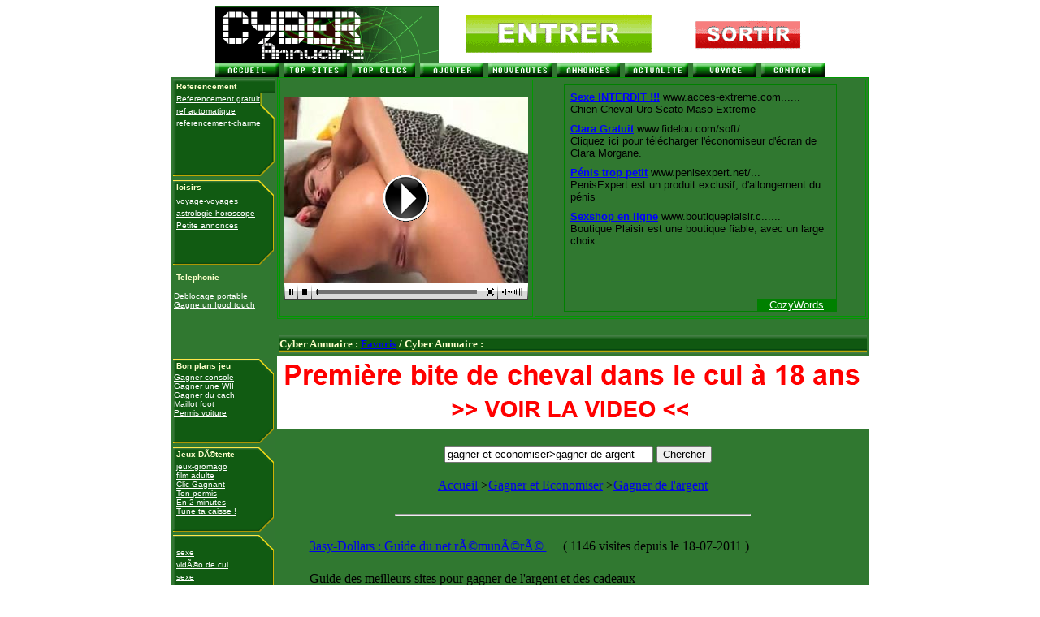

--- FILE ---
content_type: text/html
request_url: http://www.cyber-annuaire.com/gagner-et-economiser/gagner-de-argent/gagner-de-argent_2.html
body_size: 4873
content:
<script language="javascript">
</script>
<title>gagner de argent</title>
<META name="description" content="cyber-annuaire: rubrique gagner de argent"> 
<META name="keywords" content="gagner de argent, gagner de argents, tout gratuit, yalhocom, tout, gratuit, top sexe, top sex, annuaire, annuaires, legratuit, annonces, recontres, immobilier, mp3, musique, Agences de presse, télécharger des mp3, télécharger de vidéos x, porno, Télévision, E-zine, Journaux, paroles, wav, mod, sexe, sexy, sex, Annaires téléphonique, Envoie Fax, Mobile, warez, karaoké gratuit, webcams, humour, féminin, horoscope, cinéma, stars, télécharger, logiciels, petites annonces, gratuites, dictionnaire, jeux, sms, fax, photos, fonds, telecharger, informatique, tout, annuaire du gratuit, cartes postales, sexe gratuit, vidéo gratuits, recherche, moteur, francais, france, gif, fichiers, téléphone, email, mail, traduction, moteurs, gratuits, gratuite, concours, bourse, loteries, coupons, achats, polices, fontes, fonts, sponsors, offres, emploi, thèmes, screensaver, wallpaper, mobiles, prix, promotions, trucs, astuces, sex, sexe, hardcord, femme nue, top sexe, top sex, celebrites, celebrities fakes, pussy, girls, girl on girl, free sex, celebrities, fakes, naked, caprice, britney, pamela, celebrites nues, best sex, sexe Amateur, sexe Célébrités, Galeries X, Video x"> 
<META NAME="author" CONTENT="gagner de argent">
<META NAME="copyright" CONTENT="gagner de argent">
<META HTTP-EQUIV="Content-Type" CONTENT="text/html; charset=iso-8859-1">
<script type="text/javascript">

  var _gaq = _gaq || [];
  _gaq.push(['_setAccount', 'UA-16973016-13']);
  _gaq.push(['_trackPageview']);

  (function() {
    var ga = document.createElement('script'); ga.type = 'text/javascript'; ga.async = true;
    ga.src = ('https:' == document.location.protocol ? 'https://ssl' : 'http://www') + '.google-analytics.com/ga.js';
    var s = document.getElementsByTagName('script')[0]; s.parentNode.insertBefore(ga, s);
  })();

</script>
<link rel="stylesheet" href="/style.css">

<script type="text/javascript"><!--
site = "1";
//-->
</script>

<!-- </head>-->
<div align="center">



<table width=751 border=0 align="center" cellpadding="0" cellspacing="0">

<tr>

<td><img src="/images/haut_01.gif" width=275 height=69></td>

<td width="476" height="69" align="center" valign="middle">

<iframe frameborder='0' width='468' height='60' scrolling='no' src='http://media.biznolimit.com/visionhard/ban/index.php?id=125&r=11&cat=6&tracker=cyber&tracker2=cyber'></iframe>
</td>

</tr>

<tr>

<td colspan="2"><img src="/images/haut_03.gif" width=751 height=1></td>

</tr>

</table>



<table width=751 border=0 align="center" cellpadding="0" cellspacing="0">

<tr>

	<td><img src="/images/haut_04.gif" width=10 height=17></td><td><a href="/index.php"><img src="/images/haut_05.gif" width=54 height=17 border="0"></a></td>

	<td><img src="/images/haut_06.gif" width=23 height=17></td><td><a href="/top_votes.php3" target="_blank"><img src="/images/haut_07.gif" width=66 height=17 border="0"></a></td>

	<td><img src="/images/haut_08.gif" width=23 height=17></td><td><a href="/top_clics.php3" target="_blank"><img src="/images/haut_09.gif" width=61 height=17 border="0"></a></td>

	<td><img src="/images/haut_10.gif" width=21 height=17></td><td><a href="/submit_site.php3" target="_blank"><img src="/images/haut_11.gif" width=60 height=17 border="0"></a></td>

	<td><img src="/images/haut_12.gif" width=23 height=17></td><td><a href="/nouveautes.php3" target="_blank"><img src="/images/haut_13.gif" width=68 height=17 border="0"></a></td>

	<td><img src="/images/haut_14.gif" width=16 height=17></td><td><a href="http://www.rencontres-rencontre.com" target="_blank"><img src="/images/haut_15.gif" width=61 height=17 border="0" alt="rencontres-rencontre"></a></td>

	<td><img src="/images/haut_16.gif" width=26 height=17></td><td><a href="http://www.annuaire-mondial.com" target="_blank"><img src="/images/haut_17.gif" alt="annuaire" width=64 height=17 border="0"></a></td>

	<td><img src="/images/haut_18.gif" width=21 height=17></td><td><a href="http://www.vacances-vacance.com" target="_blank"><img src="/images/haut_19.gif" alt="voyage-voyages: annuaire du tourisme" width=50 height=17 border="0"></a></td>

	<td><img src="/images/haut_20.gif" width=30 height=17></td><td><a href="/contact.htm"><img src="/images/haut_21.gif" width=58 height=17 border="0"></a></td>

	<td><img src="/images/haut_22.gif" width=16 height=17></td>

</tr>

</table>

<center>

</center>

<table width=751 border=0 align="center" cellpadding="0" cellspacing="0">

<tr>

	<td valign="top" width="130" bgcolor="#307830">

	<table width="130" border="0"  bgcolor="#307830">

		<tr>

        	

        <td background="/images/menu1.gif" height="122" valign="top"><table width="98%" border="0">

            <tr> 

              <td><span class="m">Referencement</span></td>

            </tr>

            <tr> 

              <td><a class="l1" href="http://www.refsolution.com/" target="_blank">Referencement 

                gratuit</a></td>

            </tr>

            <tr> 

              <td><a class="l1" href="http://www.i-referencement.net/" target="_blank">ref 

                automatique</a></td>

            </tr>

            <tr> 

              <td><a class="l1" href="http://www.referencement-charme.com" target="_blank">referencement-charme</a></td>

            </tr>

          </table></td>

      </tr>	

	      <tr>

              

        <td background="/images/menu2.gif" height="108" valign="top"><table width="98%" border="0">

            <tr> 

              <td><span class="m">loisirs</span></td>

            </tr>

            <tr> 

            </tr>

            <tr> 

              <td><a class="l1" href="http://www.caraibes-antilles.com" target="_blank">voyage-voyages</a></td>

            </tr>

            <tr> 

              <td><a class="l1" href="http://www.france-astrologie.com" target="_blank">astrologie-horoscope</a></td>

            </tr>
		<td><a class="l1" href="http://www.lepetitannonceur.com" alt="les petites annonces gratuites" target="_blank">Petite annonces</a></td>
            <tr> 


            </tr>

          </table></td>

      </tr>

              <tr>

                

        <td background="images/menu2.gif" height="108" valign="top"><table width="98%" border="0">

            <tr> 

              <td height="15"><span class="m">Telephonie</span></td>

            </tr>

            <tr> 

            </tr>

            <tr> 

            </tr>

            <tr> 

            </tr>

            <tr> 

            </tr>

          </table>

<a class="l1" href="http://www.debloque-portable.com/" target="_blank">Deblocage portable</a><br>
<a class="l1" href="http://clicgagnant.com/jeux.php?c=008&l=ipodtouch" target="_blank">Gagne un Ipod touch</a></td>

              </tr>

	      <tr>

          <td background="/images/menu2.gif" height="107" valign="top"> 

                  <table width="98%" border="0">

                    <tr><td><span class="m">Bon plans jeu</span></td></tr>

		    

                  </table>

           <a class="l1" href="http://www.gagnez-une-console.com" target="_blank">Gagner console</a><br>
            <a class="l1" href="http://www.clicgagnant.com" target="_blank">Gagner une WII</a><br>
            <a class="l1" href="http://www.en2minutes.com" target="_blank">Gagner du cach</a><br>
            <a class="l1" href="http://www.fan2foot.net/a_gagner/jeu-en-ligne.php" target="_blank">Maillot foot</a><br>
            <a class="l1" href="http://www.tonpermis.net/" target="_blank">Permis voiture</a><br>
            
            </td>
      </tr>

	      <tr>

              

        <td background="/images/menu2.gif" height="106" valign="top"><table width="98%" border="0">

            <tr>

              <td><span class="m">Jeux-DÃ©tente</span></td>

            </tr>

            <tr>

              <td><a class="l1" href="http://www.gromago.com/" target="_blank">jeux-gromago</a><br>
              <a class="l1" href="http://www.film-adulte.org/" target="_blank">film adulte</a><br>
              <a class="l1" href="http://www.clicgagnant.com/" target="_blank">Clic Gagnant</a><br>
              <a class="l1" href="http://www.tonpermis.net/" target="_blank">Ton permis</a><br>
              <a class="l1" href="http://www.en2minutes.com/" target="_blank">En 2 minutes</a><br>
              <a class="l1" href="http://www.tunetacaisse.net/" target="_blank">Tune ta caisse !</a><br><br><br>
              
              </td>

            </tr>

            <tr>

              <td><a class="l1" href="http://www.sexe-biz.com">sexe</a></td>

            </tr>

            <tr>

              <td><a class="l1" href="http://www.cybercul.com" >vidÃ©o de cul</a></td>

            </tr>

	    <tr>

              <td><a class="l1" href="http://www.tv-charme.com" target="_blank">sexe</a></td>

            </tr>

            <tr>

              <td>

                <!--

	      <div align="center">

	      <span class="ref">

	      <a class="l1" href="http://www.referencement-x.com" target="_blank">referencement-x</a><br>

              </span>

	      </div>

		-->

              </td>

            </tr>

            <tr>

              <td>
    </td>

            </tr>

          </table> </td>

      </tr>

	         <tr>

          

        <td height="106" valign="top"> <span class="ref"> 

          <table width="98%" border="0">

            <tr> 

              <td><span class="m">loisirs</span></td>

            </tr>

            <tr> 

            </tr>

            <tr> 

            </tr>

            <tr> 

            </tr>

            <tr> 

            </tr>

            <tr> 

            </tr>

          </table>

          </span> </td>

      </tr>

      </table>

             

		

  </td>

	<td align="center" valign="top" align="center" width="621" bgcolor="#307830">

	

	<table border="1" bordercolor="#009900" cellpadding="5">

  <tr> 

    <td width="265" height="134"> <div align='center'><span class="c11">  

<iframe frameborder='0' width='300' height='250' scrolling='no' src='http://media.biznolimit.com/visionhard/ban/index.php?id=125&r=3&cat=8&tracker=cyber&tracker2=cyber'></iframe>
<!--      <a class="l4" href="http//annuaire.sexy.mondial.carasexe.com/tchat/rencontre.html" target="_blank" >Cyber Tchat</a>-->

<!--

	  <a class="l4" href="http://1857.easyrencontre.com" target="_blank">Cyber-rencontre, 

      rencontres Tout public</a><br> <a class="l4" href="http://1859.carasexe.com" target="_blank" onClick="return confirm('attention cette partie est rï¿½servï¿½e ï¿½ des adultes, vous devez ï¿½tre majeur pour rentre dans cette zone');">Cyber 

      rencontre, rencontres Adulte</a><br> <a class="l4" href="http://1860.caramec.com" target="_blank" onClick="return confirm('attention cette partie est rï¿½servï¿½e ï¿½ des adultes, vous devez ï¿½tre majeur pour rentre dans cette zone');">Cyber 

      rencontre, rencontres Gay</a><br> <a class="l4" href="http://1857.easyrencontre.com/u_tchat.php" target="_blank" onClick="return confirm('attention cette partie est rï¿½servï¿½e ï¿½ des adultes, vous devez ï¿½tre majeur pour rentre dans cette zone');">Cyber 

      Tchat</a> 

-->

      </div></td>

    <td width="400" align="center"> <p>
<script><!--
CozySense_ad_client="pub-61343211281476";
CozySense_ad_slot="1343215107";
CozySense_ad_width=336;
CozySense_ad_height=280;
--></script>
<script src="http://ads.cozysense.com/show_ads.js"></script>
<!--

	<font color="#FFFFCC" size="2">

		<strong> 

        <a href="http://gsmlogosonnerie.magikmobile.com/" target="_blank">Logos 

        &amp; sonneries</a><br>

        <a href="http://gsmlogosonnerie.magikmobile.com/default.aspx?q1=repondeur&q2=accueil&q13=5" target="_blank">R&eacute;pondeur</a><br>

        <a href="http://logos-sonneries-gsm.sonnerie.net/surprise.php" target="_blank">Canulars 

        joke</a><br>

        <a href="http://logos-sonneries-gsm.sonnerie.net/dedicace.php" target="_blank">surprise 

        Vocale</a><br>

        <a href="http://logos-sonneries-gsm.sonnerie.net/amoursms/" target="_blank">amour 

        SMS</a><br>

        <a href="http://logos-sonneries-gsm.sonnerie.net/sms.php" target="_blank">forfait 

        SMS</a><br>

        <a href="http://logos-sonneries-gsm.mobilostore.com/" target="_blank">Boutique 

        Portable</a> </strong></font>

-->





</table>

<br />

	<table width="100%" border="0"  bgcolor="#307830">

        <tr> 

        <td background="/images/barre.gif" height="23" align="center" valign="middle">

	<div align="left">

	<font color="#FFFFCC" size="2"><strong>

	Cyber Annuaire : <a href="javascript:addFav()">Favoris</a> / Cyber Annuaire : <script language="JavaScript">AfficheHomePage()</script>

        </strong></font></div></tr>

  </table>



	<div align="center">
<iframe frameborder='0' width='728' height='90' scrolling='no' src='http://media.biznolimit.com/visionhard/ban/index.php?id=125&r=13&cat=3&tracker=cyber&tracker2=cyber'></iframe>
</div>
	<!--<h2><br /><a href='http://www.meceoo.fr'>annonce</a><h2>--></div>

<table width="100%" height="49" border="0">

        <tr>

        <td height="45" align="center">

	<form action="/search.php3" method="post">

        <br>

	&nbsp;&nbsp; 

        <input type="hidden" name="action" value="seek">

        <input type="text" name="mots" size=30 maxlength=100 value="gagner-et-economiser>gagner-de-argent" class="text_to_search_annu">

        <input type="submit" name="Submit" value="Chercher">

        </form>

	</td>
	

        </tr>

  </table>

                  <div align="center">
</div>
                  <a href="http://www.cyber-annuaire.com">Accueil</a> &gt;<a href="../gagner-et-economiser.html">Gagner et Economiser</a> ><a href="gagner-de-argent.html">Gagner de l'argent</a><br>                  
                  <br>
                  <hr width="60%">
                  <br>
                                    <table width="90%" border=0 align="center">
                    <tr>
  <td width="100%" align="left"> 
        <a href="http://www.cyber-annuaire.com/goto.php3?id=59375" target="_blank" class="titre_site_annu">
    3asy-Dollars : Guide du net rÃ©munÃ©rÃ©    </a> &nbsp;&nbsp;&nbsp;&nbsp; 
        (<span class="nb_clics_site_annu"> 
    1146    visites 
        </span> <span class="date_validation_site_annu"> 
     depuis le 18-07-2011    </span> ) 
    <tr>
<td width="100%" colspan=2>
<span class="description_site_annu">

Guide des meilleurs sites pour gagner de l'argent et des cadeaux 
</span>
  <td width="100%"> 
        <span class="moyenne_votes_site_annu"> </span><br>
	
<br><br>
	<tr>
  <td width="100%" align="left"> 
        <a href="http://www.cyber-annuaire.com/goto.php3?id=14378" target="_blank" class="titre_site_annu">
    4 x 5 Euros    </a> &nbsp;&nbsp;&nbsp;&nbsp; 
        (<span class="nb_clics_site_annu"> 
    1551    visites 
        </span> <span class="date_validation_site_annu"> 
     depuis le 27-07-2003    </span> ) 
    <tr>
<td width="100%" colspan=2>
<span class="description_site_annu">
Vous recherchez des revenus complementaires confortables...
Vous souhaitez travailler de chez vous, a votre rythme...
Alors n'hesitez pas visitez notre site !!</span>
  <td width="100%"> 
        <span class="moyenne_votes_site_annu"> </span><br>
	
<br><br>
	<tr>
  <td width="100%" align="left"> 
        <a href="http://www.cyber-annuaire.com/goto.php3?id=19066" target="_blank" class="titre_site_annu">
    450 Euro/$ par mois    </a> &nbsp;&nbsp;&nbsp;&nbsp; 
        (<span class="nb_clics_site_annu"> 
    1466    visites 
        </span> <span class="date_validation_site_annu"> 
     depuis le 18-11-2003    </span> ) 
    <tr>
<td width="100%" colspan=2>
<span class="description_site_annu">
ActivitÃ© Ã  domicile accessible Ã  tous les possesseurs de PC.</span>
  <td width="100%"> 
        <span class="moyenne_votes_site_annu"> </span><br>
	
<br><br>
	<tr>
  <td width="100%" align="left"> 
        <a href="http://www.cyber-annuaire.com/goto.php3?id=18385" target="_blank" class="titre_site_annu">
    A nous les Kados : gagnez de l'argent sur Internet    </a> &nbsp;&nbsp;&nbsp;&nbsp; 
        (<span class="nb_clics_site_annu"> 
    1525    visites 
        </span> <span class="date_validation_site_annu"> 
     depuis le 05-11-2003    </span> ) 
    <tr>
<td width="100%" colspan=2>
<span class="description_site_annu">
DÃ©couvrez des dizaines de facon de gagner de l argent et des cadeaux sur Internet : description du fonctionnement des diffÃ©rentes offres. Gagnez de l argent en surfant, en lisant des mails, en jouant, avec votre site web...</span>
  <td width="100%"> 
        <span class="moyenne_votes_site_annu"> </span><br>
	
<br><br>
	<tr>
  <td width="100%" align="left"> 
        <a href="http://www.cyber-annuaire.com/goto.php3?id=38875" target="_blank" class="titre_site_annu">
    ActivitÃ© rentable sur le Net !    </a> &nbsp;&nbsp;&nbsp;&nbsp; 
        (<span class="nb_clics_site_annu"> 
    1132    visites 
        </span> <span class="date_validation_site_annu"> 
     depuis le 04-05-2011    </span> ) 
    <tr>
<td width="100%" colspan=2>
<span class="description_site_annu">
Tout le monde peut gagner de l'argent, grÃ¢ce Ã  ce nouveau concept et Ã  notre mÃ©thode Ã©prouvÃ©e ! Prenez position dÃ¨s maintenant en vous inscrivant gratuitement !</span>
  <td width="100%"> 
        <span class="moyenne_votes_site_annu"> </span><br>
	
<br><br>
	                  </table>
                  <br><br>
                  <center>
                    <span class="link_numpage_annu"> 
                    <a href="gagner-de-argent_1.html">1</a> - 2 - <a href="gagner-de-argent_3.html">3</a> - <a href="gagner-de-argent_4.html">4</a> - <a href="gagner-de-argent_5.html">5</a> - <a href="gagner-de-argent_6.html">6</a> - <a href="gagner-de-argent_7.html">7</a> - <a href="gagner-de-argent_8.html">8</a> - <a href="gagner-de-argent_9.html">9</a> - <a href="gagner-de-argent_10.html">10</a> - <a href="gagner-de-argent_11.html">11</a> - <a href="gagner-de-argent_12.html">12</a> - <a href="gagner-de-argent_13.html">13</a> - <a href="gagner-de-argent_14.html">14</a> - <a href="gagner-de-argent_15.html">15</a> - <a href="gagner-de-argent_16.html">16</a> - <a href="gagner-de-argent_17.html">17</a> - <a href="gagner-de-argent_18.html">18</a> - <a href="gagner-de-argent_19.html">19</a> - <a href="gagner-de-argent_20.html">20</a> - <a href="gagner-de-argent_21.html">21</a> - <a href="gagner-de-argent_22.html">22</a> - <a href="gagner-de-argent_23.html">23</a> - <a href="gagner-de-argent_24.html">24</a> - <a href="gagner-de-argent_25.html">25</a> - <a href="gagner-de-argent_26.html">26</a> - <a href="gagner-de-argent_27.html">27</a> - <a href="gagner-de-argent_28.html">28</a> - <a href="gagner-de-argent_29.html">29</a> - <a href="gagner-de-argent_30.html">30</a> - <a href="gagner-de-argent_31.html">31</a> - <a href="gagner-de-argent_32.html">32</a> - <a href="gagner-de-argent_33.html">33</a> - <a href="gagner-de-argent_34.html">34</a> - <a href="gagner-de-argent_35.html">35</a> - <a href="gagner-de-argent_36.html">36</a> - <a href="gagner-de-argent_37.html">37</a> - <a href="gagner-de-argent_38.html">38</a> - <a href="gagner-de-argent_39.html">39</a> - <a href="gagner-de-argent_40.html">40</a> - <a href="gagner-de-argent_41.html">41</a> - <a href="gagner-de-argent_42.html">42</a> - <a href="gagner-de-argent_43.html">43</a> - <a href="gagner-de-argent_44.html">44</a>                    </span> 
                  </center>
                  <br>
                  <br>
                  </center>
	<div align="center">
	<table width="75%" border="0">
        <tr> 
        </tr>
        </table>
	<br>
	<div align="center">
	</div>
	<br>

	<font color="#FFFFFF" face="Arial, Helvetica, sans-serif" size="2">Copyright &copy; 2003 - <a href="http://www.cyber-annuaire.com">Cyber-Annuaire.com</a> Tous droits r&eacute;serv&eacute;s.</font>
	</div>		

	</td>
</tr>
</table>

</div>
</BODY>
</HTML>
<script>
var Mopt = {'cName' : 'regie.oopt.fr'};
</script>
<script src="http://regie.oopt.fr/js/invocation.js"></script>

--- FILE ---
content_type: text/html
request_url: http://www.cyber-annuaire.com/images/haut_13.gif
body_size: 1279
content:
GIF89aD  �  C]T�ǿDH���9�9���/p.{�{�����̑�{6	x
w�w)c)%[%J�J-�-H�,0s-|�|gFD=�<81DDDX�Y[�ߓ�ӽK�0
�

��ٽhjN1C1W#{�{E{E19���"S"1j3�5�i�Ov�vL�L0u0�zx��͕וz�z"�#-�-F�EhȽ�ITIl1
h�i7m81!)h-m-fgf1k,4~4 |�|��xL1Yj�k������'`'�νh�d?�@C�C������&S����y{x�͏0V1d	���,QdQL�X�XI�I1r&1d+���`333"j *h*U�U���3I	'X�Ռ07	���2+EcC�*E�̝���1a%��W20l�m1k!+'d+9X-*;�:���B�C��~}�VZuS1o,y,U�UH�IO�T\)DI�J���nn�޾,k,&6&'<�ҽ.bU�FL�>8D8'�'GZ�X"""g/"J�JB�)K�KR����ۏ)o)at*k 1  @�@���K�K-w01\#b=-q#���1M?�@&k'n�oB�Al 4z*1n,{�f''���F} B�&(t*@6 Ht0S R�Q q ?d"=y, ���6y#VVVD�E�ދ�Ԇwww�ׁ:x;]�^��䠀ۀBsBf�g��Ҁ/�0,[,G�G�Ќ;T;1h*�r=n&L�B���Y�;�� �Х<v)~�^L�>|�_0�$[z@eZGV�EY���C�8�����   1w1!�     ,    D   � �	H����*\(КÇ#J�H��ŋh�ȱ�Ǐ C����ɓ(S�\ɲ�˗&)ȜI��͛8s��)���^u~�S����D�Z�KS�F�:Mʔ��_u���y)ף@���C��J��U�V�ڷ"*U�;��ۻJT��ɭY�ʽ[��ݷ|����Ʌ~G�<��$.g��s�~��ztg̞�����'�K�Vp���Ƿm���so>z+����/$����/$�07�@�I�$!��&A������Gy��ѨW�� �~	�Ǉ���z�֯��Q�Fx`?P��Lq@La`yF_ R���Bh� F�ȅ��O
��Q� �7���,�Xb?-�(�RH�4�c�HQC2�(��*J!ċ+����PF)�TVi�X>�Ė\v��`�)�dn�Ùh���l���p�9��t�i�x��|��矀 ;

--- FILE ---
content_type: text/html
request_url: http://www.cyber-annuaire.com/images/haut_14.gif
body_size: 1000
content:
GIF89a  �  C]T�ǿDH���9�9���/p.{�{�����̑�{6	x
w�w)c)%[%J�J-�-H�,0s-|�|gFD=�<81DDDX�Y[�ߓ�ӽK�0
�

��ٽhjN1C1W#{�{E{E19���"S"1j3�5�i�Ov�vL�L0u0�zx��͕וz�z"�#-�-F�EhȽ�ITIl1
h�i7m81!)h-m-fgf1k,4~4 |�|��xL1Yj�k������'`'�νh�d?�@C�C������&S����y{x�͏0V1d	���,QdQL�X�XI�I1r&1d+���`333"j *h*U�U���3I	'X�Ռ07	���2+EcC�*E�̝���1a%��W20l�m1k!+'d+9X-*;�:���B�C��~}�VZuS1o,y,U�UH�IO�T\)DI�J���nn�޾,k,&6&'<�ҽ.bU�FL�>8D8'�'GZ�X"""g/"J�JB�)K�KR����ۏ)o)at*k 1  @�@���K�K-w01\#b=-q#���1M?�@&k'n�oB�Al 4z*1n,{�f''���F} B�&(t*@6 Ht0S R�Q q ?d"=y, ���6y#VVVD�E�ދ�Ԇwww�ׁ:x;]�^��䠀ۀBsBf�g��Ҁ/�0,[,G�G�Ќ;T;1h*�r=n&L�B���Y�;�� �Х<v)~�^L�>|�_0�$[z@eZGV�EY���C�8�����   1w1!�     ,       � ���&ǿ���X���/"��-\�A ��x0������1�����X�E�P��)���P�+��7��ɱJ*��@3�J*T2���)�X��p��i����Ch?_9�H�����P~�&��IV�@i���yF9�,�O@�$�^ŉQ�E92G�� ;

--- FILE ---
content_type: text/html
request_url: http://www.cyber-annuaire.com/images/haut_15.gif
body_size: 1267
content:
GIF89a=  �  C]T�ǿDH���9�9���/p.{�{�����̑�{6	x
w�w)c)%[%J�J-�-H�,0s-|�|gFD=�<81DDDX�Y[�ߓ�ӽK�0
�

��ٽhjN1C1W#{�{E{E19���"S"1j3�5�i�Ov�vL�L0u0�zx��͕וz�z"�#-�-F�EhȽ�ITIl1
h�i7m81!)h-m-fgf1k,4~4 |�|��xL1Yj�k������'`'�νh�d?�@C�C������&S����y{x�͏0V1d	���,QdQL�X�XI�I1r&1d+���`333"j *h*U�U���3I	'X�Ռ07	���2+EcC�*E�̝���1a%��W20l�m1k!+'d+9X-*;�:���B�C��~}�VZuS1o,y,U�UH�IO�T\)DI�J���nn�޾,k,&6&'<�ҽ.bU�FL�>8D8'�'GZ�X"""g/"J�JB�)K�KR����ۏ)o)at*k 1  @�@���K�K-w01\#b=-q#���1M?�@&k'n�oB�Al 4z*1n,{�f''���F} B�&(t*@6 Ht0S R�Q q ?d"=y, ���6y#VVVD�E�ދ�Ԇwww�ׁ:x;]�^��䠀ۀBsBf�g��Ҁ/�0,[,G�G�Ќ;T;1h*�r=n&L�B���Y�;�� �Х<v)~�^L�>|�_0�$[z@eZGV�EY���C�8�����   1w1!�     ,    =   � �	H����*4h��Ç#J�H�b�3j�ȱ�Ǐ 9vI��ɓ(S�\y��˗0cʜI��M�ur��Ʌ��_zr��T��:z��<��W�^I�"M�4'Ъ"�j��Η/w��Pҏ��J�Ɩ=�-۬��x�O	]�u���J�-*��8L���~��rp�߁S$H0vYrd�1�#����/��pw�X��G�~�^�����$h{��;�߿�~��xk�$�.�E�4У��ԯF�~��$�Ɖڹ{��<x4���� ��ɠ������Ш_����]~�	�� P`�
& {&a~��K� H���B?)|�7���R�h"( �R( ĉ)��$ EQl��S�
�A�JH&��L6��P2�ĔTVi�Xf��W���`�)�d�i�����l���p�)�t�ig� ;

--- FILE ---
content_type: text/html
request_url: http://www.cyber-annuaire.com/images/haut_16.gif
body_size: 1078
content:
GIF89a  �  C]T�ǿDH���9�9���/p.{�{�����̑�{6	x
w�w)c)%[%J�J-�-H�,0s-|�|gFD=�<81DDDX�Y[�ߓ�ӽK�0
�

��ٽhjN1C1W#{�{E{E19���"S"1j3�5�i�Ov�vL�L0u0�zx��͕וz�z"�#-�-F�EhȽ�ITIl1
h�i7m81!)h-m-fgf1k,4~4 |�|��xL1Yj�k������'`'�νh�d?�@C�C������&S����y{x�͏0V1d	���,QdQL�X�XI�I1r&1d+���`333"j *h*U�U���3I	'X�Ռ07	���2+EcC�*E�̝���1a%��W20l�m1k!+'d+9X-*;�:���B�C��~}�VZuS1o,y,U�UH�IO�T\)DI�J���nn�޾,k,&6&'<�ҽ.bU�FL�>8D8'�'GZ�X"""g/"J�JB�)K�KR����ۏ)o)at*k 1  @�@���K�K-w01\#b=-q#���1M?�@&k'n�oB�Al 4z*1n,{�f''���F} B�&(t*@6 Ht0S R�Q q ?d"=y, ���6y#VVVD�E�ދ�Ԇwww�ׁ:x;]�^��䠀ۀBsBf�g��Ҁ/�0,[,G�G�Ќ;T;1h*�r=n&L�B���Y�;�� �Х<v)~�^L�>|�_0�$[z@eZGV�EY���C�8�����   1w1!�     ,       � �	xM\�mp�[����pZ�Hњ7p	_0d��[�n(>I�A��"6.̦ꃪl$;Ȝ�A�Ш�$�� 3)J�E��v�Y*���:P������r�z��U�ׯTE `Ue�*T�e�꠭[>А���
�9�������swƊe ���h+F�on�����Cq�˘/;ޙ"��"0Mzt?IV���MT�Ȟ-��;͐cAvv������[�Ө�_�|��	;�'�����ík׾���� ;

--- FILE ---
content_type: text/html
request_url: http://www.cyber-annuaire.com/images/haut_17.gif
body_size: 1249
content:
GIF89a@  �  C]T�ǿDH���9�9���/p.{�{�����̑�{6	x
w�w)c)%[%J�J-�-H�,0s-|�|gFD=�<81DDDX�Y[�ߓ�ӽK�0
�

��ٽhjN1C1W#{�{E{E19���"S"1j3�5�i�Ov�vL�L0u0�zx��͕וz�z"�#-�-F�EhȽ�ITIl1
h�i7m81!)h-m-fgf1k,4~4 |�|��xL1Yj�k������'`'�νh�d?�@C�C������&S����y{x�͏0V1d	���,QdQL�X�XI�I1r&1d+���`333"j *h*U�U���3I	'X�Ռ07	���2+EcC�*E�̝���1a%��W20l�m1k!+'d+9X-*;�:���B�C��~}�VZuS1o,y,U�UH�IO�T\)DI�J���nn�޾,k,&6&'<�ҽ.bU�FL�>8D8'�'GZ�X"""g/"J�JB�)K�KR����ۏ)o)at*k 1  @�@���K�K-w01\#b=-q#���1M?�@&k'n�oB�Al 4z*1n,{�f''���F} B�&(t*@6 Ht0S R�Q q ?d"=y, ���6y#VVVD�E�ދ�Ԇwww�ׁ:x;]�^��䠀ۀBsBf�g��Ҁ/�0,[,G�G�Ќ;T;1h*�r=n&L�B���Y�;�� �Х<v)~�^L�>|�_0�$[z@eZGV�EY���C�8�����   1w1!�     ,    @   � �	H����*Lh��Ç#J�H�"�3j�ȱ�Ǐ ?vI��ɓ(S�\���˗0cʜI��͚ur���E�N=zz��hN�;{��T��_>�0գt*P�V����Η/w��P�ol٭"�)A[����[�(����V�hђ����VZ�h�u��T�S�O9�Я��=&L���ʔ-cv 2dƞ/[&�س���J]��ӰOK�]�Gm�$p˾���طQ��B��i4h$��Q��$4	��I�9�~	�� �f;r
�s����:��滏O��|� ��5��(@t��޿Ǯ{ ����~	��}�|@@
�� a
DQ��ࠃ�h�
H��J!&rx��S|x@?Ol��Bx�$6��<���@)d�Ii�H&��L6��PF)�TVi�X^9��\v��`�)�d�i�h� ;

--- FILE ---
content_type: text/html
request_url: http://media.biznolimit.com/visionhard/ban/index.php?id=125&r=11&cat=6&tracker=cyber&tracker2=cyber
body_size: 456
content:
<!DOCTYPE html>
<html>
<head>
<meta name="robots" content="noindex">
</head>
<body style="margin:0px;" oncontextmenu="return false;" ondragstart="return false;">
	<a href="http://www.acces-extreme.com/promo/visionhard/pdv/index.php?id=125&cat=6&s=b978&tracker=cyber&tracker2=cyber" target="_blank" title="Lancer la vidéo">
		<img src="http://media.biznolimit.com/visionhard/ban/bannieres/020131219153709.gif" border="0">
	</a>
</body>
</html>


--- FILE ---
content_type: text/html
request_url: http://media.biznolimit.com/visionhard/ban/index.php?id=125&r=3&cat=8&tracker=cyber&tracker2=cyber
body_size: 794
content:
<!DOCTYPE html>
<html>
<head>
<meta name="robots" content="noindex">
</head>
<body style="margin:0px;" oncontextmenu="return false;" ondragstart="return false;">
	<table width="300" height="250" cellpadding="0" onclick="window.open('http://www.acces-extreme.com/promo/visionhard/pdv/index.php?id=125&cat=8&s=b296&tracker=cyber&tracker2=cyber');return false;" cellspacing="0" style="cursor:pointer;background-image:url('http://media.biznolimit.com/visionhard/ban/bannieres2/N179934001611571.jpg');background-repeat:no-repeat;background-position:center top;margin:0px;">
		<tr>
			<td width="100%" height="100%" align="center">
				<img src="http://media.biznolimit.com/visionhard/ban/img/player.gif" title="Accès à la vidéo" border="0">
			</td>
		</tr>
	</table>
</body>
</html>


--- FILE ---
content_type: text/html
request_url: http://www.cyber-annuaire.com/images/menu2.gif
body_size: 1092
content:
GIF89a l �  `UJ��4s4e :w;��I'j(XQͳZ\\T^O����q���"o���Ydp�M����EH�I��ªs���δ@{@n�R��HV��*��<y=8v9����&j']J�K̲��O��3��J����)l*����W��+����>ȯ9w:N^PS��#ѷ��ao�����F��Lk~��LH�� ��ɰ��$����m�1w1[                                                                                                               !�     ,     l  ��Y���������������53P�������������'>4<��1$�������������@,)"U��+/��������������WME� Z������������� ���������Z������	H�޾~� n+Ȱ�C}��%l�ŋ#����Ǐ�J���"ȓ'En,��K�*'"2���Ø$Ѵɳ Ι-{
�SgСH�%�3��tK5}JU�FR���5d�Kz�ڵ��}B`��1v�ٷ���vܻ�`0a�.޿Z(��]�
~�X�ⲍ��}�4r���ZƜy��ɝ=+H,�n�ʣ�֜��j��M�M�2��/c�f]��.�'��5�#w�|9�ֶe;�|����/b��p;��޿/~ ���Σ��~}������n>�r��˯?����`7X ����~�� }��{�W!z���x~�!wf�u#NW�s'.�"r+עp/��n3�V�l;!�j�� 
P�c��0� N�0$͑��@(�$��8�0%��X�eZI�%8^J`A!�QY�hަf\i�!i��&Pbry'�c�	��l��g7{&R�}��~�*�'��::f����A �B���駠�*ꨤ�jꩨ�Z�
l���:��`뭸�뮼�����kL<�C	����4���F+���Vk���Vˁ
`̷��+��k�覫�� ;

--- FILE ---
content_type: text/html; charset=UTF-8
request_url: http://ads.cozysense.com/ajax.php?pub=pub-61343211281476&slot=1343215107&ndd=www.cyber-annuaire.com&tag=sex
body_size: 1426
content:
<!DOCTYPE html>
<head>
  <meta charset="utf-8">
<style>
#header{width:334px;height:278px;border:1px solid #008000;overflow:hidden;background-color:#307830;}#content{font-family:arial;font-size:13px;padding:2px;}.texte{color:#000000;}a.titre{}a:link.titre{color:#0000FF;cursor:text;}a:visited.titre{color:#0000FF;cursor:text;}a:active.titre{color:red;}a:hover.titre{color:red;cursor:pointer;}a.url{color: #000000;text-decoration:none;}a:link.url{color:#000000;cursor:text;}a:visited.url{color:#000000;cursor:text;}a:active.url{color:#000000;}a:hover.url{color:#000000;cursor:pointer;}
</style><base target="_top"></head><body><div id="header" style="position: relative;"><div id="content" style="position: absolute; bottom: 0; right:0; margin-bottom:-2px;margin-right:-2px;"><span style="background:#008000;"><a href="http://www.cozywords.com" style="margin-right:15px;margin-left:15px;color:#FFFFFF;">CozyWords</a></span></div><div id="content" style="line-height:15px;margin-left:5px;margin-top:5px;">
<a href="http://out.cozysense.com/services.php?url=http://www.acces-extreme.com%2Fpromo%2Fvisionhard%2Fpdv%2F%3Fid%3D125%26cat%3D0%26tracker%3Dcozy%26tracker2%3D&args=9vBooLIB2VpF4MxNI05vajWHHJtIvhczPbCDk6b0Z2%2F0%2FTs9i5R57UNhMohrS7fqaLG%2BAeaBDhciq0DqDlax6e0SJE9PIpkwNdfKbfVDHgDiVX37hD7WHN8cuNQgYJ9n" class="titre"><b>Sexe INTERDIT !!!</b></a> <a href="http://out.cozysense.com/services.php?url=http://www.acces-extreme.com%2Fpromo%2Fvisionhard%2Fpdv%2F%3Fid%3D125%26cat%3D0%26tracker%3Dcozy%26tracker2%3D&arg=9vBooLIB2VpF4MxNI05vajWHHJtIvhczPbCDk6b0Z2%2F0%2FTs9i5R57UNhMohrS7fqaLG%2BAeaBDhciq0DqDlax6e0SJE9PIpkwNdfKbfVDHgDiVX37hD7WHN8cuNQgYJ9n" class="url">www.acces-extreme.com......</a><br>
<span class="texte">Chien Cheval Uro Scato Maso Extreme</span>
<br></div><div id="content" style="line-height:15px;margin-left:5px;margin-top:5px;">
<a href="http://out.cozysense.com/services.php?url=http://www.fidelou.com%2Fsoft%2Ffondecran.exe&args=rc3Zxw%2FiSEppu1fv4m1S5sCFJ6ynEgbKi%2FqBk8tIMjO0oXM1x7QgQAB4LYHcze1Jle85yjheQXwrmn%2FyJScFqa3UkRHmFvTY3Tn40IWn4SOv7jmkpWhmw0ofw3xr74Qs" class="titre"><b>Clara Gratuit</b></a> <a href="http://out.cozysense.com/services.php?url=http://www.fidelou.com%2Fsoft%2Ffondecran.exe&arg=rc3Zxw%2FiSEppu1fv4m1S5sCFJ6ynEgbKi%2FqBk8tIMjO0oXM1x7QgQAB4LYHcze1Jle85yjheQXwrmn%2FyJScFqa3UkRHmFvTY3Tn40IWn4SOv7jmkpWhmw0ofw3xr74Qs" class="url">www.fidelou.com/soft/......</a><br>
<span class="texte">Cliquez ici pour télécharger l'économiseur d'écran de Clara Morgane.</span>
<br></div><div id="content" style="line-height:15px;margin-left:5px;margin-top:5px;">
<a href="http://out.cozysense.com/services.php?url=http://www.penisexpert.net%2F%3Fid%3D21516%26tracker%3Dcarpe6%26w%3D1&args=rc3Zxw%2FiSEoqYC4oAm2Sea5oJ2hOpd2UODcMvZLhtVWk3hVRzOtszJtEzRvYx%2B7%2Fg31naippnWGEB5o1ZgidwotB6fDo5fMWaDmrk4nP%2BWJSgxAvaCWLyBsM1AhqCVuG" class="titre"><b>Pénis trop petit</b></a> <a href="http://out.cozysense.com/services.php?url=http://www.penisexpert.net%2F%3Fid%3D21516%26tracker%3Dcarpe6%26w%3D1&arg=rc3Zxw%2FiSEoqYC4oAm2Sea5oJ2hOpd2UODcMvZLhtVWk3hVRzOtszJtEzRvYx%2B7%2Fg31naippnWGEB5o1ZgidwotB6fDo5fMWaDmrk4nP%2BWJSgxAvaCWLyBsM1AhqCVuG" class="url">www.penisexpert.net/...</a><br>
<span class="texte">PenisExpert est un produit exclusif, d'allongement du pénis </span>
<br></div><div id="content" style="line-height:15px;margin-left:5px;margin-top:5px;">
<a href="http://out.cozysense.com/services.php?url=http://www.boutiqueplaisir.com%2F%3Fid%3D21516&args=rc3Zxw%2FiSEp9w5RKYRRm5poDdTJHGR0kFA7IdfXjjKu%2BHpxBWtOelqvu1yAE2D4M%2BlEYBfH%2BGU69tjmo5vtFxaiyXM75qQdkShyekNIxujDGNvzDoRDON95Z4%2BiX9kef" class="titre"><b>Sexshop en ligne</b></a> <a href="http://out.cozysense.com/services.php?url=http://www.boutiqueplaisir.com%2F%3Fid%3D21516&arg=rc3Zxw%2FiSEp9w5RKYRRm5poDdTJHGR0kFA7IdfXjjKu%2BHpxBWtOelqvu1yAE2D4M%2BlEYBfH%2BGU69tjmo5vtFxaiyXM75qQdkShyekNIxujDGNvzDoRDON95Z4%2BiX9kef" class="url">www.boutiqueplaisir.c......</a><br>
<span class="texte">Boutique Plaisir est une boutique fiable, avec un large choix.</span>
<br></div></div></body></html>

--- FILE ---
content_type: text/html
request_url: http://media.biznolimit.com/visionhard/ban/index.php?id=125&r=13&cat=3&tracker=cyber&tracker2=cyber
body_size: 456
content:
<!DOCTYPE html>
<html>
<head>
<meta name="robots" content="noindex">
</head>
<body style="margin:0px;" oncontextmenu="return false;" ondragstart="return false;">
	<a href="http://www.acces-extreme.com/promo/visionhard/pdv/index.php?id=125&cat=3&s=b643&tracker=cyber&tracker2=cyber" target="_blank" title="Lancer la vidéo">
		<img src="http://media.biznolimit.com/visionhard/ban/bannieres/403780223332003.gif" border="0">
	</a>
</body>
</html>
